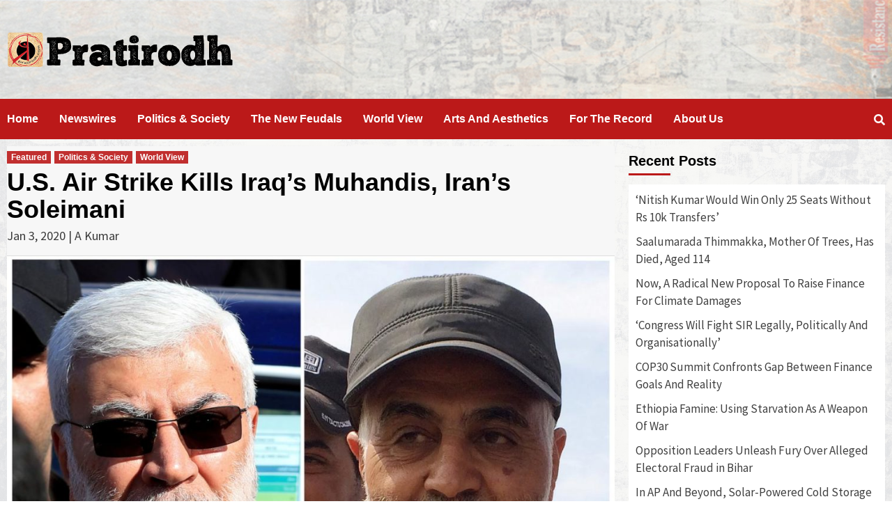

--- FILE ---
content_type: text/html; charset=UTF-8
request_url: http://www.pratirodh.com/news/top-iranian-commander-soleimani-killed-in-u-s-air-strike/
body_size: 13573
content:
<!doctype html>
<html lang="en-US">
<head>
    <meta charset="UTF-8">
    <meta name="viewport" content="width=device-width, initial-scale=1">
    <link rel="profile" href="http://gmpg.org/xfn/11">
	<link rel="canonical" href="https://www.pratirodh.com/">
    <link rel="amphtml" href="https://www.pratirodh.com/amp" />

   <link rel="amphtml" media="only screen and (max-width: 640px)" href="https://www.pratirodh.com/amp/" />
    

  <script type="text/javascript"> function canonicalUrlRedirection() {var canonicalUrl = ""; var links = document.getElementsByTagName("link"); for (var i = 0; i < links.length; i++){if (links[i].getAttribute("media") == "only screen and (max-width: 640px)") {canonicalUrl = links[i].getAttribute("href"); break } } if (canonicalUrl != "") {var currentUrlString = window.location + ""; currentUrl = currentUrlString.split("?"); if (typeof currentUrl[1] !== "undefined") canonicalUrl = canonicalUrl + "?" + currentUrl[1]; window.location.href = canonicalUrl } }
var redirectagent=navigator.userAgent.toLowerCase();
var mode=window.location.toString().split("mode=")[1];
var redirect_devices=["vnd.wap.xhtml+xml","sony","symbian","S60","SymbOS","nokia","samsung","mobile","windows ce","epoc","opera mini","nitro","j2me","midp-","cldc-","netfront","mot","up.browser","up.link","audiovox","blackberry","ericsson","panasonic","philips","sanyo","sharp","sie-","portalmmm","blazer","avantgo","danger","palm","series60","palmsource","pocketpc","smartphone","rover","ipaq","au-mic","alcatel","ericy","vodafone","wap1","wap2","teleca","playstation","lge","lg-","iphone","android",
"htc","dream","webos","bolt","nintendo"];if(!(redirectagent.indexOf("ipad")>=0)&&!(redirectagent.indexOf("smart-tv")>=0))if(redirectagent.indexOf("tizen")!=-1&&redirectagent.indexOf("mobile")!=-1)canonicalUrlRedirection();else for(var i in redirect_devices)if(redirectagent.indexOf(redirect_devices[i])!=-1)if(mode!="classic")canonicalUrlRedirection();</script>

    <title>U.S. Air Strike Kills Iraq&#039;s Muhandis, Iran&#039;s Soleimani</title>

<!-- This site is optimized with the Yoast SEO plugin v12.7.1 - https://yoast.com/wordpress/plugins/seo/ -->
<meta name="description" content="Pratirodh: Hindi news (हिंदी समाचार) website, Latest Khabar, Breaking news in Hindi of India, World, Sports, business, film and Entertainment. प्रतिरोध पर पढ़ें ताजा समाचार देश और दुनिया से, जाने व्यापार, बॉलीवुड, खेल और राजनीति के ख़बरें"/>
<meta name="robots" content="max-snippet:-1, max-image-preview:large, max-video-preview:-1"/>
<link rel="canonical" href="http://www.pratirodh.com/news/top-iranian-commander-soleimani-killed-in-u-s-air-strike/" />
<meta property="og:locale" content="en_US" />
<meta property="og:type" content="article" />
<meta property="og:title" content="U.S. Air Strike Kills Iraq&#039;s Muhandis, Iran&#039;s Soleimani" />
<meta property="og:description" content="Pratirodh: Hindi news (हिंदी समाचार) website, Latest Khabar, Breaking news in Hindi of India, World, Sports, business, film and Entertainment. प्रतिरोध पर पढ़ें ताजा समाचार देश और दुनिया से, जाने व्यापार, बॉलीवुड, खेल और राजनीति के ख़बरें" />
<meta property="og:url" content="http://www.pratirodh.com/news/top-iranian-commander-soleimani-killed-in-u-s-air-strike/" />
<meta property="og:site_name" content="Hindi News, हिंदी समाचार, Samachar, Breaking News, Latest Khabar - Pratirodh" />
<meta property="article:publisher" content="https://www.facebook.com/PratirodhNews/" />
<meta property="article:tag" content="Abu Mahdi al-Muhandis" />
<meta property="article:tag" content="Baghdad International Airport" />
<meta property="article:tag" content="Iran" />
<meta property="article:tag" content="Iran’s Revolutionary Guards" />
<meta property="article:tag" content="Iranian Foreign Minister Mohammad Javad Zarif" />
<meta property="article:tag" content="Iranian Major-General Qassem Soleimani" />
<meta property="article:tag" content="Iraq" />
<meta property="article:tag" content="Iraq’s Popular Mobilisation Forces" />
<meta property="article:tag" content="Israel" />
<meta property="article:tag" content="Kataib Hezbollah militia" />
<meta property="article:tag" content="Lebanon’s Hezbollah" />
<meta property="article:tag" content="middle east" />
<meta property="article:tag" content="Pentagon" />
<meta property="article:tag" content="PMF" />
<meta property="article:tag" content="Pratirodh" />
<meta property="article:tag" content="Qassem Soleimani" />
<meta property="article:tag" content="Quds Force" />
<meta property="article:tag" content="Saudi Arabia" />
<meta property="article:tag" content="Saudi Aramco" />
<meta property="article:tag" content="Syrian President Bashar al-Assad" />
<meta property="article:tag" content="united states" />
<meta property="article:tag" content="US" />
<meta property="article:section" content="Featured" />
<meta property="article:published_time" content="2020-01-03T05:54:30+00:00" />
<meta property="article:modified_time" content="2020-01-03T08:34:34+00:00" />
<meta property="og:updated_time" content="2020-01-03T08:34:34+00:00" />
<meta property="og:image" content="http://www.pratirodh.com/wp-content/uploads/2020/01/al-Muhandis-and-Suleimani.jpg" />
<meta property="og:image:width" content="1280" />
<meta property="og:image:height" content="850" />
<script type='application/ld+json' class='yoast-schema-graph yoast-schema-graph--main'>{"@context":"https://schema.org","@graph":[{"@type":"Organization","@id":"http://www.pratirodh.com/#organization","name":"Pratirodh","url":"http://www.pratirodh.com/","sameAs":["https://www.facebook.com/PratirodhNews/","https://twitter.com/pratirodhdotcom"],"logo":{"@type":"ImageObject","@id":"http://www.pratirodh.com/#logo","url":"http://www.pratirodh.com/wp-content/uploads/2018/11/pratirodh.gif","width":194,"height":198,"caption":"Pratirodh"},"image":{"@id":"http://www.pratirodh.com/#logo"}},{"@type":"WebSite","@id":"http://www.pratirodh.com/#website","url":"http://www.pratirodh.com/","name":"Hindi News, \u0939\u093f\u0902\u0926\u0940 \u0938\u092e\u093e\u091a\u093e\u0930, Samachar, Breaking News, Latest Khabar - Pratirodh","publisher":{"@id":"http://www.pratirodh.com/#organization"},"potentialAction":{"@type":"SearchAction","target":"http://www.pratirodh.com/?s={search_term_string}","query-input":"required name=search_term_string"}},{"@type":"ImageObject","@id":"http://www.pratirodh.com/news/top-iranian-commander-soleimani-killed-in-u-s-air-strike/#primaryimage","url":"http://www.pratirodh.com/wp-content/uploads/2020/01/al-Muhandis-and-Suleimani.jpg","width":1280,"height":850},{"@type":"WebPage","@id":"http://www.pratirodh.com/news/top-iranian-commander-soleimani-killed-in-u-s-air-strike/#webpage","url":"http://www.pratirodh.com/news/top-iranian-commander-soleimani-killed-in-u-s-air-strike/","inLanguage":"en-US","name":"U.S. Air Strike Kills Iraq&#039;s Muhandis, Iran&#039;s Soleimani","isPartOf":{"@id":"http://www.pratirodh.com/#website"},"primaryImageOfPage":{"@id":"http://www.pratirodh.com/news/top-iranian-commander-soleimani-killed-in-u-s-air-strike/#primaryimage"},"datePublished":"2020-01-03T05:54:30+00:00","dateModified":"2020-01-03T08:34:34+00:00","description":"Pratirodh: Hindi news (\u0939\u093f\u0902\u0926\u0940 \u0938\u092e\u093e\u091a\u093e\u0930) website, Latest Khabar, Breaking news in Hindi of India, World, Sports, business, film and Entertainment. \u092a\u094d\u0930\u0924\u093f\u0930\u094b\u0927 \u092a\u0930 \u092a\u0922\u093c\u0947\u0902 \u0924\u093e\u091c\u093e \u0938\u092e\u093e\u091a\u093e\u0930 \u0926\u0947\u0936 \u0914\u0930 \u0926\u0941\u0928\u093f\u092f\u093e \u0938\u0947, \u091c\u093e\u0928\u0947 \u0935\u094d\u092f\u093e\u092a\u093e\u0930, \u092c\u0949\u0932\u0940\u0935\u0941\u0921, \u0916\u0947\u0932 \u0914\u0930 \u0930\u093e\u091c\u0928\u0940\u0924\u093f \u0915\u0947 \u0916\u093c\u092c\u0930\u0947\u0902","breadcrumb":{"@id":"http://www.pratirodh.com/news/top-iranian-commander-soleimani-killed-in-u-s-air-strike/#breadcrumb"}},{"@type":"BreadcrumbList","@id":"http://www.pratirodh.com/news/top-iranian-commander-soleimani-killed-in-u-s-air-strike/#breadcrumb","itemListElement":[{"@type":"ListItem","position":1,"item":{"@type":"WebPage","@id":"http://www.pratirodh.com/","url":"http://www.pratirodh.com/","name":"Home"}},{"@type":"ListItem","position":2,"item":{"@type":"WebPage","@id":"http://www.pratirodh.com/category/news/","url":"http://www.pratirodh.com/category/news/","name":"Featured"}},{"@type":"ListItem","position":3,"item":{"@type":"WebPage","@id":"http://www.pratirodh.com/news/top-iranian-commander-soleimani-killed-in-u-s-air-strike/","url":"http://www.pratirodh.com/news/top-iranian-commander-soleimani-killed-in-u-s-air-strike/","name":"U.S. Air Strike Kills Iraq&#8217;s Muhandis, Iran&#8217;s Soleimani"}}]},{"@type":"Article","@id":"http://www.pratirodh.com/news/top-iranian-commander-soleimani-killed-in-u-s-air-strike/#article","isPartOf":{"@id":"http://www.pratirodh.com/news/top-iranian-commander-soleimani-killed-in-u-s-air-strike/#webpage"},"author":{"@id":"http://www.pratirodh.com/#/schema/person/4ccc483b1351d93646a46559ef36d719"},"headline":"U.S. Air Strike Kills Iraq&#8217;s Muhandis, Iran&#8217;s Soleimani","datePublished":"2020-01-03T05:54:30+00:00","dateModified":"2020-01-03T08:34:34+00:00","commentCount":0,"mainEntityOfPage":{"@id":"http://www.pratirodh.com/news/top-iranian-commander-soleimani-killed-in-u-s-air-strike/#webpage"},"publisher":{"@id":"http://www.pratirodh.com/#organization"},"image":{"@id":"http://www.pratirodh.com/news/top-iranian-commander-soleimani-killed-in-u-s-air-strike/#primaryimage"},"keywords":"Abu Mahdi al-Muhandis,Baghdad International Airport,Iran,Iran\u2019s Revolutionary Guards,Iranian Foreign Minister Mohammad Javad Zarif,Iranian Major-General Qassem Soleimani,Iraq,Iraq\u2019s Popular Mobilisation Forces,Israel,Kataib Hezbollah militia,Lebanon\u2019s Hezbollah,middle east,Pentagon,PMF,Pratirodh,Qassem Soleimani,Quds Force,Saudi Arabia,Saudi Aramco,Syrian President Bashar al-Assad,united states,US","articleSection":"Featured,Politics &amp; Society,World View"},{"@type":["Person"],"@id":"http://www.pratirodh.com/#/schema/person/4ccc483b1351d93646a46559ef36d719","name":"PRATIRODH BUREAU","image":{"@type":"ImageObject","@id":"http://www.pratirodh.com/#authorlogo","url":"http://0.gravatar.com/avatar/fc7b5124bbde893bcc6674fff6e05b2a?s=96&d=mm&r=g","caption":"PRATIRODH BUREAU"},"sameAs":[]}]}</script>
<!-- / Yoast SEO plugin. -->

<link rel="amphtml" href="http://www.pratirodh.com/news/top-iranian-commander-soleimani-killed-in-u-s-air-strike/amp/" /><meta name="generator" content="AMP for WP 1.0.6"/><link rel='dns-prefetch' href='//fonts.googleapis.com' />
<link rel='dns-prefetch' href='//s.w.org' />
<link rel="alternate" type="application/rss+xml" title="Hindi News, हिंदी समाचार, Samachar, Breaking News, Latest Khabar - Pratirodh &raquo; Feed" href="http://www.pratirodh.com/feed/" />
		<script type="text/javascript">
			window._wpemojiSettings = {"baseUrl":"https:\/\/s.w.org\/images\/core\/emoji\/12.0.0-1\/72x72\/","ext":".png","svgUrl":"https:\/\/s.w.org\/images\/core\/emoji\/12.0.0-1\/svg\/","svgExt":".svg","source":{"concatemoji":"http:\/\/www.pratirodh.com\/wp-includes\/js\/wp-emoji-release.min.js?ver=5.2.2"}};
			!function(a,b,c){function d(a,b){var c=String.fromCharCode;l.clearRect(0,0,k.width,k.height),l.fillText(c.apply(this,a),0,0);var d=k.toDataURL();l.clearRect(0,0,k.width,k.height),l.fillText(c.apply(this,b),0,0);var e=k.toDataURL();return d===e}function e(a){var b;if(!l||!l.fillText)return!1;switch(l.textBaseline="top",l.font="600 32px Arial",a){case"flag":return!(b=d([55356,56826,55356,56819],[55356,56826,8203,55356,56819]))&&(b=d([55356,57332,56128,56423,56128,56418,56128,56421,56128,56430,56128,56423,56128,56447],[55356,57332,8203,56128,56423,8203,56128,56418,8203,56128,56421,8203,56128,56430,8203,56128,56423,8203,56128,56447]),!b);case"emoji":return b=d([55357,56424,55356,57342,8205,55358,56605,8205,55357,56424,55356,57340],[55357,56424,55356,57342,8203,55358,56605,8203,55357,56424,55356,57340]),!b}return!1}function f(a){var c=b.createElement("script");c.src=a,c.defer=c.type="text/javascript",b.getElementsByTagName("head")[0].appendChild(c)}var g,h,i,j,k=b.createElement("canvas"),l=k.getContext&&k.getContext("2d");for(j=Array("flag","emoji"),c.supports={everything:!0,everythingExceptFlag:!0},i=0;i<j.length;i++)c.supports[j[i]]=e(j[i]),c.supports.everything=c.supports.everything&&c.supports[j[i]],"flag"!==j[i]&&(c.supports.everythingExceptFlag=c.supports.everythingExceptFlag&&c.supports[j[i]]);c.supports.everythingExceptFlag=c.supports.everythingExceptFlag&&!c.supports.flag,c.DOMReady=!1,c.readyCallback=function(){c.DOMReady=!0},c.supports.everything||(h=function(){c.readyCallback()},b.addEventListener?(b.addEventListener("DOMContentLoaded",h,!1),a.addEventListener("load",h,!1)):(a.attachEvent("onload",h),b.attachEvent("onreadystatechange",function(){"complete"===b.readyState&&c.readyCallback()})),g=c.source||{},g.concatemoji?f(g.concatemoji):g.wpemoji&&g.twemoji&&(f(g.twemoji),f(g.wpemoji)))}(window,document,window._wpemojiSettings);
		</script>
		<style type="text/css">
img.wp-smiley,
img.emoji {
	display: inline !important;
	border: none !important;
	box-shadow: none !important;
	height: 1em !important;
	width: 1em !important;
	margin: 0 .07em !important;
	vertical-align: -0.1em !important;
	background: none !important;
	padding: 0 !important;
}
</style>
	<link rel='stylesheet' id='wp-block-library-css'  href='http://www.pratirodh.com/wp-includes/css/dist/block-library/style.min.css?ver=5.2.2' type='text/css' media='all' />
<link rel='stylesheet' id='font-awesome-v5-css'  href='http://www.pratirodh.com/wp-content/themes/covernews/assets/font-awesome-v5/css/fontawesome-all.min.css?ver=5.2.2' type='text/css' media='all' />
<link rel='stylesheet' id='bootstrap-css'  href='http://www.pratirodh.com/wp-content/themes/covernews/assets/bootstrap/css/bootstrap.min.css?ver=5.2.2' type='text/css' media='all' />
<link rel='stylesheet' id='slick-css'  href='http://www.pratirodh.com/wp-content/themes/covernews/assets/slick/css/slick.min.css?ver=5.2.2' type='text/css' media='all' />
<link rel='stylesheet' id='covernews-google-fonts-css'  href='https://fonts.googleapis.com/css?family=Source%20Sans%20Pro:400,400i,700,700i|Lato:400,300,400italic,900,700&#038;subset=latin,latin-ext' type='text/css' media='all' />
<link rel='stylesheet' id='covernews-style-css'  href='http://www.pratirodh.com/wp-content/themes/covernews/style.css?ver=5.2.2' type='text/css' media='all' />
<script type='text/javascript' src='http://www.pratirodh.com/wp-includes/js/jquery/jquery.js?ver=1.12.4-wp'></script>
<script type='text/javascript' src='http://www.pratirodh.com/wp-includes/js/jquery/jquery-migrate.min.js?ver=1.4.1'></script>
<link rel='https://api.w.org/' href='http://www.pratirodh.com/wp-json/' />
<link rel="EditURI" type="application/rsd+xml" title="RSD" href="http://www.pratirodh.com/xmlrpc.php?rsd" />
<link rel="wlwmanifest" type="application/wlwmanifest+xml" href="http://www.pratirodh.com/wp-includes/wlwmanifest.xml" /> 
<meta name="generator" content="WordPress 5.2.2" />
<link rel='shortlink' href='http://www.pratirodh.com/?p=15321' />
<link rel="alternate" type="application/json+oembed" href="http://www.pratirodh.com/wp-json/oembed/1.0/embed?url=http%3A%2F%2Fwww.pratirodh.com%2Fnews%2Ftop-iranian-commander-soleimani-killed-in-u-s-air-strike%2F" />
<link rel="alternate" type="text/xml+oembed" href="http://www.pratirodh.com/wp-json/oembed/1.0/embed?url=http%3A%2F%2Fwww.pratirodh.com%2Fnews%2Ftop-iranian-commander-soleimani-killed-in-u-s-air-strike%2F&#038;format=xml" />
<!-- All in one Favicon 4.7 --><link rel="shortcut icon" href="http://www.pratirodh.com/wp-content/uploads/2019/07/logo-1.png" />
<link rel="icon" href="http://www.pratirodh.com/wp-content/uploads/2019/07/logo-2.png" type="image/gif"/>
<link rel="icon" href="http://www.pratirodh.com/wp-content/uploads/2019/07/logo-3.png" type="image/png"/>
<link rel="apple-touch-icon" href="http://www.pratirodh.com/wp-content/uploads/2019/07/logo-4.png" />
        <style type="text/css">
                        body .masthead-banner.data-bg:before {
                background: rgba(0,0,0,0);
            }
                        .site-title,
            .site-description {
                position: absolute;
                clip: rect(1px, 1px, 1px, 1px);
                display: none;
            }

            

        </style>
        <style type="text/css" id="custom-background-css">
body.custom-background { background-color: #ffffff; background-image: url("http://www.pratirodh.com/wp-content/uploads/2019/08/bg-main.jpg"); background-position: center center; background-size: cover; background-repeat: no-repeat; background-attachment: fixed; }
</style>
	<link rel="icon" href="http://www.pratirodh.com/wp-content/uploads/2019/08/favicon.png" sizes="32x32" />
<link rel="icon" href="http://www.pratirodh.com/wp-content/uploads/2019/08/favicon.png" sizes="192x192" />
<link rel="apple-touch-icon-precomposed" href="http://www.pratirodh.com/wp-content/uploads/2019/08/favicon.png" />
<meta name="msapplication-TileImage" content="http://www.pratirodh.com/wp-content/uploads/2019/08/favicon.png" />
    
    
    
    
<script type="application/ld+json">
      {
        "@context": "https://schema.org",
        "@type": "WebSite",
        "url": "http://www.pratirodh.com/",
        "potentialAction": {
          "@type": "SearchAction",
          "target": "http://www.pratirodh.com/search?q={search_term_string}",
          "query-input": "required name=search_term_string"
        }
      }
    </script>

<script type="application/ld+json">
        {
             "@context": "https://schema.org",
            "@type": "WebPage",
            "name": "Hindi News, हिंदी समाचार, Samachar, Breaking News, Latest Khabar - Pratirodh",
            "description": "आज की ताजा खबर पढे (Live News) हिंदी में Pratiordh (प्रतिरोध) पर, #1 Hindi News website - पढ़ें भारत और दुनिया की aaj ki breaking (ब्रेकिंग) khabar. व्यापार, राजनीति, बॉलीवुड, मनोरंजन और खेल जगत से जुडे। बने रहे लाइव ब्रेकिंग न्यूज़ के लिए।",
            "url" : "   http://www.pratirodh.com/",
            "publisher": {
                "@type": "Organization",
                "name": "Pratirodh",
                "logo": {
                    "@type": "ImageObject",
                    "url": "http://www.pratirodh.com/wp-content/uploads/2019/07/logo.png",
                    "width": 340,
                    "height": 52
                }
            }
        } 
</script>
</head>

<body class="post-template-default single single-post postid-15321 single-format-standard custom-background wp-custom-logo default-content-layout align-content-left">


<div id="page" class="site">
    <a class="skip-link screen-reader-text" href="#content">Skip to content</a>

    <div class="header-layout-1">
                <header id="masthead" class="site-header">
                        <div class="masthead-banner data-bg"
                 data-background="http://www.pratirodh.com/wp-content/uploads/2019/08/bg-header.jpg">
                <div class="container">
                    <div class="row">
                        <div class="col-md-4">
                            <div class="site-branding">
                                <a href="http://www.pratirodh.com/" class="custom-logo-link" rel="home"><img width="324" height="52" src="http://www.pratirodh.com/wp-content/uploads/2019/07/logo.png" class="custom-logo" alt="Hindi News, हिंदी समाचार, Samachar, Breaking News, Latest Khabar &#8211; Pratirodh" srcset="http://www.pratirodh.com/wp-content/uploads/2019/07/logo.png 324w, http://www.pratirodh.com/wp-content/uploads/2019/07/logo-300x48.png 300w" sizes="(max-width: 324px) 100vw, 324px" /></a>                                    <p class="site-title font-family-1">
                                        <a href="http://www.pratirodh.com/"
                                           rel="home">Hindi News, हिंदी समाचार, Samachar, Breaking News, Latest Khabar &#8211; Pratirodh</a>
                                    </p>
                                
                                                            </div>
                        </div>
                        <div class="col-md-8">
                                                    </div>
                    </div>
                </div>
            </div>
            <nav id="site-navigation" class="main-navigation">
                <div class="container">
                    <div class="row">
                        <div class="kol-12">
                            <div class="navigation-container">


                                <div class="cart-search">

                            <span class="af-search-click icon-search">
                                    <i class="fa fa-search"></i>
                            </span>
                                </div>


                                <span class="toggle-menu" aria-controls="primary-menu" aria-expanded="false">
                                <span class="screen-reader-text">Primary Menu</span>
                                 <i class="ham"></i>
                        </span>
                                <span class="af-mobile-site-title-wrap">
                            <a href="http://www.pratirodh.com/" class="custom-logo-link" rel="home"><img width="324" height="52" src="http://www.pratirodh.com/wp-content/uploads/2019/07/logo.png" class="custom-logo" alt="Hindi News, हिंदी समाचार, Samachar, Breaking News, Latest Khabar &#8211; Pratirodh" srcset="http://www.pratirodh.com/wp-content/uploads/2019/07/logo.png 324w, http://www.pratirodh.com/wp-content/uploads/2019/07/logo-300x48.png 300w" sizes="(max-width: 324px) 100vw, 324px" /></a>                                    <p class="site-title font-family-1">
                                <a href="http://www.pratirodh.com/"
                                   rel="home">Hindi News, हिंदी समाचार, Samachar, Breaking News, Latest Khabar &#8211; Pratirodh</a>
                            </p>
                        </span>
                                <div class="menu main-menu"><ul id="primary-menu" class="menu"><li id="menu-item-8493" class="menu-item menu-item-type-custom menu-item-object-custom menu-item-8493"><a title="[menu_home]" href="/">Home</a></li>
<li id="menu-item-12260" class="menu-item menu-item-type-taxonomy menu-item-object-category menu-item-12260"><a href="http://www.pratirodh.com/category/newswires/">Newswires</a></li>
<li id="menu-item-11498" class="menu-item menu-item-type-taxonomy menu-item-object-category current-post-ancestor current-menu-parent current-post-parent menu-item-11498"><a href="http://www.pratirodh.com/category/politics-society/">Politics &#038; Society</a></li>
<li id="menu-item-8491" class="menu-item menu-item-type-taxonomy menu-item-object-category menu-item-8491"><a href="http://www.pratirodh.com/category/the-new-feudals/">The New Feudals</a></li>
<li id="menu-item-8488" class="menu-item menu-item-type-taxonomy menu-item-object-category current-post-ancestor current-menu-parent current-post-parent menu-item-8488"><a href="http://www.pratirodh.com/category/world-view/">World View</a></li>
<li id="menu-item-8489" class="menu-item menu-item-type-taxonomy menu-item-object-category menu-item-8489"><a href="http://www.pratirodh.com/category/arts-and-aesthetics/">Arts And Aesthetics</a></li>
<li id="menu-item-12261" class="menu-item menu-item-type-taxonomy menu-item-object-category menu-item-12261"><a href="http://www.pratirodh.com/category/for-the-record/">For The Record</a></li>
<li id="menu-item-11676" class="menu-item menu-item-type-post_type menu-item-object-page menu-item-11676"><a href="http://www.pratirodh.com/aboutus/">About Us</a></li>
</ul></div>

                            </div>
                        </div>
                    </div>
                </div>
            </nav>
        </header>

        <div id="af-search-wrap">
            <div class="af-search-box table-block">
                <div class="table-block-child v-center text-center">
                    <form role="search" method="get" class="search-form" action="http://www.pratirodh.com/">
				<label>
					<span class="screen-reader-text">Search for:</span>
					<input type="search" class="search-field" placeholder="Search &hellip;" value="" name="s" />
				</label>
				<input type="submit" class="search-submit" value="Search" />
			</form>                </div>
            </div>
            <div class="af-search-close af-search-click">
                <span></span>
                <span></span>
            </div>
        </div>
    </div>

    <div id="content" class="container">
        <div class="row">
                <div id="primary" class="content-area">
                    <main id="main" class="site-main">

                                                    <article id="post-15321" class="post-15321 post type-post status-publish format-standard has-post-thumbnail hentry category-news category-politics-society category-world-view tag-abu-mahdi-al-muhandis tag-baghdad-international-airport tag-iran tag-irans-revolutionary-guards tag-iranian-foreign-minister-mohammad-javad-zarif tag-iranian-major-general-qassem-soleimani tag-iraq tag-iraqs-popular-mobilisation-forces tag-israel tag-kataib-hezbollah-militia tag-lebanons-hezbollah tag-middle-east tag-pentagon tag-pmf tag-pratirodh tag-qassem-soleimani tag-quds-force tag-saudi-arabia tag-saudi-aramco tag-syrian-president-bashar-al-assad tag-united-states tag-us byline-a-kumar">
                                <div class="entry-content-wrap">
                                    <header class="entry-header">

    <div class="header-details-wrapper">
        <div class="entry-header-details">
                            <div class="figure-categories figure-categories-bg">
                                        <ul class="cat-links"><li class="meta-category">
                             <a class="covernews-categories category-color-1" href="http://www.pratirodh.com/category/news/" alt="View all posts in Featured"> 
                                 Featured
                             </a>
                        </li><li class="meta-category">
                             <a class="covernews-categories category-color-1" href="http://www.pratirodh.com/category/politics-society/" alt="View all posts in Politics &amp; Society"> 
                                 Politics &amp; Society
                             </a>
                        </li><li class="meta-category">
                             <a class="covernews-categories category-color-1" href="http://www.pratirodh.com/category/world-view/" alt="View all posts in World View"> 
                                 World View
                             </a>
                        </li></ul>                </div>
                        <h1 class="entry-title">U.S. Air Strike Kills Iraq&#8217;s Muhandis, Iran&#8217;s Soleimani</h1>
            
                Jan 3, 2020 | A Kumar
                

                    </div>
    </div>

        <div class="aft-post-thumbnail-wrapper">    
                    <div class="post-thumbnail full-width-image">
                    <img width="1024" height="680" src="http://www.pratirodh.com/wp-content/uploads/2020/01/al-Muhandis-and-Suleimani-1024x680.jpg" class="attachment-covernews-featured size-covernews-featured wp-post-image" alt="" srcset="http://www.pratirodh.com/wp-content/uploads/2020/01/al-Muhandis-and-Suleimani-1024x680.jpg 1024w, http://www.pratirodh.com/wp-content/uploads/2020/01/al-Muhandis-and-Suleimani-300x199.jpg 300w, http://www.pratirodh.com/wp-content/uploads/2020/01/al-Muhandis-and-Suleimani-768x510.jpg 768w, http://www.pratirodh.com/wp-content/uploads/2020/01/al-Muhandis-and-Suleimani.jpg 1280w" sizes="(max-width: 1024px) 100vw, 1024px" />                </div>
            
                        <span class="aft-image-caption">
                <p>
                    A combination of file photos showing (L) Abu Mahdi al-Muhandis, a commander in the Popular Mobilization Forces, and (R) Iranian Revolutionary Guard Commander Qassem Soleimani                </p>
            </span>
        </div>
    </header><!-- .entry-header -->                                    

    <div class="entry-content">
        <p>The United States killed Iranian Major-General Qassem Soleimani, head of the elite Quds Force and spearhead of Iran’s spreading military influence in the Middle East, on Friday in an air strike at Baghdad airport, the Pentagon and Iran said.</p>
<div class="PrimaryAsset_container">
<div class="Image_container" tabindex="-1">
<p>Top Iraqi militia commander Abu Mahdi al-Muhandis, an adviser to Soleimani, was also killed in the attack, a militia spokesman said.</p>
<p>The high-profile assassinations are likely to be a massive blow to Iran, which has been locked in a long conflict with the United States that escalated sharply last week with an attack on the US embassy in Iraq by pro-Iranian militiamen following a US air raid on the Kataib Hezbollah militia, founded by Muhandis.</p>
<p>“At the direction of the President, the U.S. military has taken decisive defensive action to protect U.S. personnel abroad by killing Qassem Soleimani,” the Pentagon said in a statement.</p>
<p>“This strike was aimed at deterring future Iranian attack plans,” it added.</p>
<div class="RelatedCoverage_related-coverage-module module RelatedCoverage_two-column">
<p>U.S. officials, speaking on the condition of anonymity, said that Soleimani had been killed in a drone strike. Iran’s Revolutionary Guards said he was killed in an attack by American helicopters.</p>
<p>Pictures showed burning debris on a road near the airport.</p>
<p>Iranian Foreign Minister Mohammad Javad Zarif said Soleimani’s assassination would strengthen resistance against the United States and Israel in the region and the world, Iranian state television reported.</p>
<p>“The brutality and stupidity of American terrorist forces in assassinating Commander Soleimani &#8230; will undoubtedly make the tree of resistance in the region and the world more prosperous,” Zarif said in a statement.</p>
<p>Iranian state television presenters wore black and broadcast footage of Soleimani peering through binoculars across a desert and greeting a soldier, and of Muhandis speaking to followers.</p>
<p>Ahmed al-Assadi, a spokesman for Iraq’s Popular Mobilisation Forces (PMF), the umbrella grouping of Iran-backed militias, blamed the United States and Israel for the killing of Soleimani and Muhandis.</p>
<p>Iraqi paramilitary groups said on Friday that three rockets hit Baghdad International Airport, killing five members of Iraqi paramilitary groups and two “guests”.</p>
<p>The rockets landed near the air cargo terminal, burning two vehicles, killing and injuring several people.</p>
<p>Local militia commander Abu Muntathar al-Hussaini told Reuters:</p>
<p>“Haj Soleimani and Abu Mahdi al-Muhandis were riding in one vehicle when it was struck by two successive guided missiles launched from an American helicopter while they were on their way from the arrivals hall on the road that leads out of Baghdad Airport.”</p>
<p>He said the second vehicle was carrying bodyguards from the PMF and was hit by one rocket.</p>
<p>“The American criminals had detailed information on the convoy’s movements.”</p>
<p>Oil prices were up $3 on the news.</p>
<h3>DRAMATIC ESCALATION</h3>
<p>Soleimani’s killing marks a dramatic escalation in the regional “shadow war” between Iran and the US and its allies, principally Israel and Saudi Arabia, which could quickly ratchet up tit-for-tat attacks &#8211; all the way to the brink of all-out war.</p>
<p>The slain commander’s Quds Force, along with its stable of paramilitary proxies from Lebanon’s Hezbollah to the PMF in Iraq &#8212; battle-hardened militias armed with missiles &#8212; has ample means to launch a multi-barrelled response against its enemies.</p>
<p>In September, US officials blamed Iran for a devastating missiles and drones attack on oil installations of Saudi Aramco, the Saudi state energy giant and world’s largest oil exporter. The Trump administration did not respond, beyond heated rhetoric and threats.</p>
<div class="Slideshow_container Slideshow_small Slideshow_standard">
<div class="Slideshow_preview-container">
<p>Iran, for its part, has absorbed scores of air strikes and missile attacks, mainly carried out by Israel against its fighters and proxies in Syria and Iraq.</p>
<p>But analysts say Iran is likely to respond forcefully to the targeting of Soleimani, who it has built into a legend as its influence has spread across the region in the wake of the US-led invasion of Iraq in 2003 and subsequent occupation.</p>
<p>Soleimani, who has led the foreign arm of the Revolutionary Guards and has had a key role in fighting in Syria and Iraq, acquired celebrity status at home and abroad.</p>
<p>The United States and Iran’s regional foes Saudi Arabia and Israel have struggled to keep Iran’s influence in check.</p>
<p>Soleimani survived several assassination attempts against him by Western, Israeli and Arab agencies over the past two decades.</p>
<p>His Quds Force, tasked with carrying out operations beyond Iran’s borders, shored up support for Syrian President Bashar al-Assad when he looked close to defeat in the civil war raging since 2011 and also helped militiamen defeat Islamic State in Iraq.</p>
<p>He became head of the Quds Force in 1998, a position in which he kept a low profile for years while he strengthened Iran’s ties with Hezbollah in Lebanon, Syria’s government and Shi’ite militia groups in Iraq.</p>
<p>Muhandis, who was killed with Soleimani, oversaw Iraq’s PMF, an umbrella grouping of paramilitary groups mostly consisting of Iran-backed Shi’ite militias that was formally integrated into Iraqi armed forces.</p>
<p>Kataib, which received battlefield training from Lebanon’s Hezbollah, has long targeted U.S. forces and was one of the earliest groups to dispatch fighters to Syria to support Assad.</p>
<p>In 2009, Washington declared Kataib Hezbollah a foreign terrorist organization, saying it threatened stability in Iraq and declared Muhandis a terrorist. In 2007, a Kuwaiti court sentenced him to death in absentia for his involvement in the 1983 U.S. and French embassy bombings in Kuwait.</p>
</div>
</div>
</div>
<p>&nbsp;</p>
</div>
</div>
                    <div class="post-item-metadata entry-meta">
                <span class="tags-links">Tags: <a href="http://www.pratirodh.com/tag/abu-mahdi-al-muhandis/" rel="tag">Abu Mahdi al-Muhandis</a>, <a href="http://www.pratirodh.com/tag/baghdad-international-airport/" rel="tag">Baghdad International Airport</a>, <a href="http://www.pratirodh.com/tag/iran/" rel="tag">Iran</a>, <a href="http://www.pratirodh.com/tag/irans-revolutionary-guards/" rel="tag">Iran’s Revolutionary Guards</a>, <a href="http://www.pratirodh.com/tag/iranian-foreign-minister-mohammad-javad-zarif/" rel="tag">Iranian Foreign Minister Mohammad Javad Zarif</a>, <a href="http://www.pratirodh.com/tag/iranian-major-general-qassem-soleimani/" rel="tag">Iranian Major-General Qassem Soleimani</a>, <a href="http://www.pratirodh.com/tag/iraq/" rel="tag">Iraq</a>, <a href="http://www.pratirodh.com/tag/iraqs-popular-mobilisation-forces/" rel="tag">Iraq’s Popular Mobilisation Forces</a>, <a href="http://www.pratirodh.com/tag/israel/" rel="tag">Israel</a>, <a href="http://www.pratirodh.com/tag/kataib-hezbollah-militia/" rel="tag">Kataib Hezbollah militia</a>, <a href="http://www.pratirodh.com/tag/lebanons-hezbollah/" rel="tag">Lebanon’s Hezbollah</a>, <a href="http://www.pratirodh.com/tag/middle-east/" rel="tag">middle east</a>, <a href="http://www.pratirodh.com/tag/pentagon/" rel="tag">Pentagon</a>, <a href="http://www.pratirodh.com/tag/pmf/" rel="tag">PMF</a>, <a href="http://www.pratirodh.com/tag/pratirodh/" rel="tag">Pratirodh</a>, <a href="http://www.pratirodh.com/tag/qassem-soleimani/" rel="tag">Qassem Soleimani</a>, <a href="http://www.pratirodh.com/tag/quds-force/" rel="tag">Quds Force</a>, <a href="http://www.pratirodh.com/tag/saudi-arabia/" rel="tag">Saudi Arabia</a>, <a href="http://www.pratirodh.com/tag/saudi-aramco/" rel="tag">Saudi Aramco</a>, <a href="http://www.pratirodh.com/tag/syrian-president-bashar-al-assad/" rel="tag">Syrian President Bashar al-Assad</a>, <a href="http://www.pratirodh.com/tag/united-states/" rel="tag">united states</a>, <a href="http://www.pratirodh.com/tag/us/" rel="tag">US</a></span>            </div>
                
	<nav class="navigation post-navigation" role="navigation">
		<h2 class="screen-reader-text">Continue Reading</h2>
		<div class="nav-links"><div class="nav-previous"><a href="http://www.pratirodh.com/news/impeachment-why-trump-is-unlikely-to-be-removed/" rel="prev"><span class="em-post-navigation">Previous</span> Impeachment: Why Trump Is Unlikely To Be Removed</a></div><div class="nav-next"><a href="http://www.pratirodh.com/news/anti-u-s-resistance-to-grow-after-soleimani-death-khamenei/" rel="next"><span class="em-post-navigation">Next</span> Anti-U.S. Resistance To Grow After Soleimani Death: Khamenei</a></div></div>
	</nav>            </div><!-- .entry-content -->


                                </div>
                                
<div class="promotionspace enable-promotionspace">

    <div class="em-reated-posts  col-ten">
        <div class="row">
                            <h3 class="related-title">                    
                    More Stories                </h3>
                        <div class="row">
                                    <div class="col-sm-4 latest-posts-grid" data-mh="latest-posts-grid">
                        <div class="spotlight-post">
                            <figure class="categorised-article">
                                <div class="categorised-article-wrapper">
                                    <div class="data-bg data-bg-hover data-bg-categorised"
                                         data-background="http://www.pratirodh.com/wp-content/uploads/2025/11/Prashant_Kishor_Bihar_Election_1760622719991_1760622720145-1-720x380.jpg">
                                        <a href="http://www.pratirodh.com/news/nitish-would-win-only-25-seats-without-rs-10k-transfers/"></a>
                                    </div>
                                </div>
                            </figure>

                            <figcaption>
                                <div class="figure-categories figure-categories-bg">
                                                                        <ul class="cat-links"><li class="meta-category">
                             <a class="covernews-categories category-color-1" href="http://www.pratirodh.com/category/news/" alt="View all posts in Featured"> 
                                 Featured
                             </a>
                        </li></ul>                                </div>
                                <h3 class="article-title article-title-1">
                                    <a href="http://www.pratirodh.com/news/nitish-would-win-only-25-seats-without-rs-10k-transfers/">
                                        &#8216;Nitish Kumar Would Win Only 25 Seats Without Rs 10k Transfers&#8217;                                    </a>
                                </h3>
                                <div class="grid-item-metadata">
                                    
        <span class="author-links">
                            <span class="item-metadata posts-date">
                <i class="far fa-clock"></i>
                    42 mins ago            </span>
                        
                <span class="item-metadata posts-author">
            <a href="http://www.pratirodh.com/author/pratirodh/">
                Pratirodh Bureau            </a>
        </span>
                    </span>
                                        </div>
                            </figcaption>
                        </div>
                    </div>
                                    <div class="col-sm-4 latest-posts-grid" data-mh="latest-posts-grid">
                        <div class="spotlight-post">
                            <figure class="categorised-article">
                                <div class="categorised-article-wrapper">
                                    <div class="data-bg data-bg-hover data-bg-categorised"
                                         data-background="http://www.pratirodh.com/wp-content/uploads/2025/11/woman-1-720x380.jpeg">
                                        <a href="http://www.pratirodh.com/news/saalumarada-thimmakka-mother-of-trees-has-died-aged-114/"></a>
                                    </div>
                                </div>
                            </figure>

                            <figcaption>
                                <div class="figure-categories figure-categories-bg">
                                                                        <ul class="cat-links"><li class="meta-category">
                             <a class="covernews-categories category-color-1" href="http://www.pratirodh.com/category/news/" alt="View all posts in Featured"> 
                                 Featured
                             </a>
                        </li></ul>                                </div>
                                <h3 class="article-title article-title-1">
                                    <a href="http://www.pratirodh.com/news/saalumarada-thimmakka-mother-of-trees-has-died-aged-114/">
                                        Saalumarada Thimmakka, Mother Of Trees, Has Died, Aged 114                                    </a>
                                </h3>
                                <div class="grid-item-metadata">
                                    
        <span class="author-links">
                            <span class="item-metadata posts-date">
                <i class="far fa-clock"></i>
                    7 hours ago            </span>
                        
                <span class="item-metadata posts-author">
            <a href="http://www.pratirodh.com/author/pratirodh/">
                Pratirodh Bureau            </a>
        </span>
                    </span>
                                        </div>
                            </figcaption>
                        </div>
                    </div>
                                    <div class="col-sm-4 latest-posts-grid" data-mh="latest-posts-grid">
                        <div class="spotlight-post">
                            <figure class="categorised-article">
                                <div class="categorised-article-wrapper">
                                    <div class="data-bg data-bg-hover data-bg-categorised"
                                         data-background="http://www.pratirodh.com/wp-content/uploads/2025/11/house-720x380.jpeg">
                                        <a href="http://www.pratirodh.com/news/a-radical-new-proposal-to-raise-funds-for-climate-damages/"></a>
                                    </div>
                                </div>
                            </figure>

                            <figcaption>
                                <div class="figure-categories figure-categories-bg">
                                                                        <ul class="cat-links"><li class="meta-category">
                             <a class="covernews-categories category-color-1" href="http://www.pratirodh.com/category/news/" alt="View all posts in Featured"> 
                                 Featured
                             </a>
                        </li></ul>                                </div>
                                <h3 class="article-title article-title-1">
                                    <a href="http://www.pratirodh.com/news/a-radical-new-proposal-to-raise-funds-for-climate-damages/">
                                        Now, A Radical New Proposal To Raise Finance For Climate Damages                                    </a>
                                </h3>
                                <div class="grid-item-metadata">
                                    
        <span class="author-links">
                            <span class="item-metadata posts-date">
                <i class="far fa-clock"></i>
                    8 hours ago            </span>
                        
                <span class="item-metadata posts-author">
            <a href="http://www.pratirodh.com/author/pratirodh/">
                Pratirodh Bureau            </a>
        </span>
                    </span>
                                        </div>
                            </figcaption>
                        </div>
                    </div>
                            </div>

        </div>
    </div>
</div>
                                                            </article>
                        
                    </main><!-- #main -->
                </div><!-- #primary -->
                                <aside id="secondary" class="widget-area aft-sticky-sidebar">
			<div id="recent-posts-8" class="widget covernews-widget widget_recent_entries">		<h2 class="widget-title widget-title-1"><span>Recent Posts</span></h2>		<ul>
											<li>
					<a href="http://www.pratirodh.com/news/nitish-would-win-only-25-seats-without-rs-10k-transfers/">&#8216;Nitish Kumar Would Win Only 25 Seats Without Rs 10k Transfers&#8217;</a>
									</li>
											<li>
					<a href="http://www.pratirodh.com/news/saalumarada-thimmakka-mother-of-trees-has-died-aged-114/">Saalumarada Thimmakka, Mother Of Trees, Has Died, Aged 114</a>
									</li>
											<li>
					<a href="http://www.pratirodh.com/news/a-radical-new-proposal-to-raise-funds-for-climate-damages/">Now, A Radical New Proposal To Raise Finance For Climate Damages</a>
									</li>
											<li>
					<a href="http://www.pratirodh.com/news/congress-will-fight-sir-legally-organisationally-politically-rahul/">&#8216;Congress Will Fight SIR Legally, Politically And Organisationally&#8217;</a>
									</li>
											<li>
					<a href="http://www.pratirodh.com/news/cop30-summit-confronts-gap-between-finance-goals-and-reality/">COP30 Summit Confronts Gap Between Finance Goals And Reality</a>
									</li>
											<li>
					<a href="http://www.pratirodh.com/news/ethiopia-famine-using-starvation-as-a-weapon-of-war/">Ethiopia Famine: Using Starvation As A Weapon Of War</a>
									</li>
											<li>
					<a href="http://www.pratirodh.com/news/opposition-leaders-unleash-fury-over-alleged-electoral-fraud-in-bihar/">Opposition Leaders Unleash Fury Over Alleged Electoral Fraud in Bihar</a>
									</li>
											<li>
					<a href="http://www.pratirodh.com/news/how-solar-powered-cold-storage-is-empowering-smallholder-farmers/">In AP And Beyond, Solar-Powered Cold Storage Is Empowering Farmers</a>
									</li>
											<li>
					<a href="http://www.pratirodh.com/news/book-review-the-plot-twists-involving-the-politics-of-a-river/">The Plot Twists Involving The Politics Of A River (Book Review)</a>
									</li>
											<li>
					<a href="http://www.pratirodh.com/news/congress-demands-amit-shahs-resignation-over-red-fort-blast/">Red Fort Blast: Congress Demands Resignation Of Amit Shah</a>
									</li>
											<li>
					<a href="http://www.pratirodh.com/news/heres-why-tackling-climate-disinformation-is-on-the-cop30-agenda/">Here&#8217;s Why Tackling Climate Disinformation Is On The COP30 Agenda</a>
									</li>
											<li>
					<a href="http://www.pratirodh.com/news/are-indian-classrooms-ready-for-the-ai-leap/">Are Indian Classrooms Ready For The AI Leap?</a>
									</li>
											<li>
					<a href="http://www.pratirodh.com/news/the-land-beneath-indias-megacities-is-sinking/">The Land Beneath India’s Megacities Is Sinking</a>
									</li>
											<li>
					<a href="http://www.pratirodh.com/news/trumps-u-turn-on-international-students-a-masterclass-in-opportunism/">Why Trump&#8217;s U-Turn On International Students Is A Masterclass In Opportunism</a>
									</li>
											<li>
					<a href="http://www.pratirodh.com/news/how-wars-ravage-the-environment-and-what-intl-law-is-doing-about-it/">How Wars Ravage The Environment And What International Law Is Doing About It</a>
									</li>
											<li>
					<a href="http://www.pratirodh.com/news/shahs-ouster-will-be-service-to-the-nation/">&#8216;Shah&#8217;s Ouster Will Be Service To The Nation&#8217;</a>
									</li>
											<li>
					<a href="http://www.pratirodh.com/news/amid-attacks-by-wildlife-villagers-and-scientists-hunt-for-answers/">Amid Attacks By Wildlife, Villagers &#038; Scientists Hunt For Answers</a>
									</li>
											<li>
					<a href="http://www.pratirodh.com/news/from-rio-to-belem-the-long-unravelling-of-climate-consensus/">From Rio To Belém: The Lengthy Unravelling Of Climate Consensus</a>
									</li>
											<li>
					<a href="http://www.pratirodh.com/news/bihar-needs-result-respect-rise-not-hollow-rhetoric/">&#8216;Bihar Today Needs Result, Respect &#038; Rise, Not Hollow Rhetoric&#8217;</a>
									</li>
											<li>
					<a href="http://www.pratirodh.com/news/quarries-devour-buffer-forests-of-western-ghats-after-sand-mining-ban/">After Sand Mining Ban, Quarries Devour Buffer Forests Of Western Ghats</a>
									</li>
					</ul>
		</div><div id="search-3" class="widget covernews-widget widget_search"><h2 class="widget-title widget-title-1"><span>Search</span></h2><form role="search" method="get" class="search-form" action="http://www.pratirodh.com/">
				<label>
					<span class="screen-reader-text">Search for:</span>
					<input type="search" class="search-field" placeholder="Search &hellip;" value="" name="s" />
				</label>
				<input type="submit" class="search-submit" value="Search" />
			</form></div><div id="nav_menu-9" class="widget covernews-widget widget_nav_menu"><h2 class="widget-title widget-title-1"><span>Main Links</span></h2><div class="menu-main-menu-container"><ul id="menu-main-menu" class="menu"><li class="menu-item menu-item-type-custom menu-item-object-custom menu-item-8493"><a title="[menu_home]" href="/">Home</a></li>
<li class="menu-item menu-item-type-taxonomy menu-item-object-category menu-item-12260"><a href="http://www.pratirodh.com/category/newswires/">Newswires</a></li>
<li class="menu-item menu-item-type-taxonomy menu-item-object-category current-post-ancestor current-menu-parent current-post-parent menu-item-11498"><a href="http://www.pratirodh.com/category/politics-society/">Politics &#038; Society</a></li>
<li class="menu-item menu-item-type-taxonomy menu-item-object-category menu-item-8491"><a href="http://www.pratirodh.com/category/the-new-feudals/">The New Feudals</a></li>
<li class="menu-item menu-item-type-taxonomy menu-item-object-category current-post-ancestor current-menu-parent current-post-parent menu-item-8488"><a href="http://www.pratirodh.com/category/world-view/">World View</a></li>
<li class="menu-item menu-item-type-taxonomy menu-item-object-category menu-item-8489"><a href="http://www.pratirodh.com/category/arts-and-aesthetics/">Arts And Aesthetics</a></li>
<li class="menu-item menu-item-type-taxonomy menu-item-object-category menu-item-12261"><a href="http://www.pratirodh.com/category/for-the-record/">For The Record</a></li>
<li class="menu-item menu-item-type-post_type menu-item-object-page menu-item-11676"><a href="http://www.pratirodh.com/aboutus/">About Us</a></li>
</ul></div></div></aside><!-- #secondary -->
            </div>


</div>

<div class="af-main-banner-latest-posts grid-layout">
    <div class="container">
        <div class="row">

    <div class="widget-title-section">
                    <h4 class="widget-title header-after1">
                        <span class="header-after">                            
                            Related Stroy                            </span>
            </h4>
        
    </div>
    <div class="row">
                <div class="col-sm-15 latest-posts-grid" data-mh="latest-posts-grid">
                <div class="spotlight-post">
                    <figure class="categorised-article inside-img">
                        <div class="categorised-article-wrapper">
                            <div class="data-bg data-bg-hover data-bg-categorised"
                                 data-background="http://www.pratirodh.com/wp-content/uploads/2025/11/Prashant_Kishor_Bihar_Election_1760622719991_1760622720145-1-675x450.jpg">
                                <a href="http://www.pratirodh.com/news/nitish-would-win-only-25-seats-without-rs-10k-transfers/"></a>
                            </div>
                        </div>
                                                <div class="figure-categories figure-categories-bg">
                            
                            <ul class="cat-links"><li class="meta-category">
                             <a class="covernews-categories category-color-1" href="http://www.pratirodh.com/category/news/" alt="View all posts in Featured"> 
                                 Featured
                             </a>
                        </li></ul>                        </div>
                    </figure>

                    <figcaption>
                        
                        <h3 class="article-title article-title-1">
                            <a href="http://www.pratirodh.com/news/nitish-would-win-only-25-seats-without-rs-10k-transfers/">
                                &#8216;Nitish Kumar Would Win Only 25 Seats Without Rs 10k Transfers&#8217;                            </a>
                        </h3>
                        <div class="grid-item-metadata">
                            
        <span class="author-links">
                            <span class="item-metadata posts-date">
                <i class="far fa-clock"></i>
                    42 mins ago            </span>
                        
                <span class="item-metadata posts-author">
            <a href="http://www.pratirodh.com/author/pratirodh/">
                Pratirodh Bureau            </a>
        </span>
                    </span>
                                </div>
                    </figcaption>
                </div>
            </div>
                    <div class="col-sm-15 latest-posts-grid" data-mh="latest-posts-grid">
                <div class="spotlight-post">
                    <figure class="categorised-article inside-img">
                        <div class="categorised-article-wrapper">
                            <div class="data-bg data-bg-hover data-bg-categorised"
                                 data-background="http://www.pratirodh.com/wp-content/uploads/2025/11/woman-1-675x450.jpeg">
                                <a href="http://www.pratirodh.com/news/saalumarada-thimmakka-mother-of-trees-has-died-aged-114/"></a>
                            </div>
                        </div>
                                                <div class="figure-categories figure-categories-bg">
                            
                            <ul class="cat-links"><li class="meta-category">
                             <a class="covernews-categories category-color-1" href="http://www.pratirodh.com/category/news/" alt="View all posts in Featured"> 
                                 Featured
                             </a>
                        </li></ul>                        </div>
                    </figure>

                    <figcaption>
                        
                        <h3 class="article-title article-title-1">
                            <a href="http://www.pratirodh.com/news/saalumarada-thimmakka-mother-of-trees-has-died-aged-114/">
                                Saalumarada Thimmakka, Mother Of Trees, Has Died, Aged 114                            </a>
                        </h3>
                        <div class="grid-item-metadata">
                            
        <span class="author-links">
                            <span class="item-metadata posts-date">
                <i class="far fa-clock"></i>
                    7 hours ago            </span>
                        
                <span class="item-metadata posts-author">
            <a href="http://www.pratirodh.com/author/pratirodh/">
                Pratirodh Bureau            </a>
        </span>
                    </span>
                                </div>
                    </figcaption>
                </div>
            </div>
                    <div class="col-sm-15 latest-posts-grid" data-mh="latest-posts-grid">
                <div class="spotlight-post">
                    <figure class="categorised-article inside-img">
                        <div class="categorised-article-wrapper">
                            <div class="data-bg data-bg-hover data-bg-categorised"
                                 data-background="http://www.pratirodh.com/wp-content/uploads/2025/11/house-675x450.jpeg">
                                <a href="http://www.pratirodh.com/news/a-radical-new-proposal-to-raise-funds-for-climate-damages/"></a>
                            </div>
                        </div>
                                                <div class="figure-categories figure-categories-bg">
                            
                            <ul class="cat-links"><li class="meta-category">
                             <a class="covernews-categories category-color-1" href="http://www.pratirodh.com/category/news/" alt="View all posts in Featured"> 
                                 Featured
                             </a>
                        </li></ul>                        </div>
                    </figure>

                    <figcaption>
                        
                        <h3 class="article-title article-title-1">
                            <a href="http://www.pratirodh.com/news/a-radical-new-proposal-to-raise-funds-for-climate-damages/">
                                Now, A Radical New Proposal To Raise Finance For Climate Damages                            </a>
                        </h3>
                        <div class="grid-item-metadata">
                            
        <span class="author-links">
                            <span class="item-metadata posts-date">
                <i class="far fa-clock"></i>
                    8 hours ago            </span>
                        
                <span class="item-metadata posts-author">
            <a href="http://www.pratirodh.com/author/pratirodh/">
                Pratirodh Bureau            </a>
        </span>
                    </span>
                                </div>
                    </figcaption>
                </div>
            </div>
                    <div class="col-sm-15 latest-posts-grid" data-mh="latest-posts-grid">
                <div class="spotlight-post">
                    <figure class="categorised-article inside-img">
                        <div class="categorised-article-wrapper">
                            <div class="data-bg data-bg-hover data-bg-categorised"
                                 data-background="http://www.pratirodh.com/wp-content/uploads/2025/02/Rahul-Gandhi-675x450.jpg">
                                <a href="http://www.pratirodh.com/news/congress-will-fight-sir-legally-organisationally-politically-rahul/"></a>
                            </div>
                        </div>
                                                <div class="figure-categories figure-categories-bg">
                            
                            <ul class="cat-links"><li class="meta-category">
                             <a class="covernews-categories category-color-1" href="http://www.pratirodh.com/category/news/" alt="View all posts in Featured"> 
                                 Featured
                             </a>
                        </li></ul>                        </div>
                    </figure>

                    <figcaption>
                        
                        <h3 class="article-title article-title-1">
                            <a href="http://www.pratirodh.com/news/congress-will-fight-sir-legally-organisationally-politically-rahul/">
                                &#8216;Congress Will Fight SIR Legally, Politically And Organisationally&#8217;                            </a>
                        </h3>
                        <div class="grid-item-metadata">
                            
        <span class="author-links">
                            <span class="item-metadata posts-date">
                <i class="far fa-clock"></i>
                    1 day ago            </span>
                        
                <span class="item-metadata posts-author">
            <a href="http://www.pratirodh.com/author/pratirodh/">
                Pratirodh Bureau            </a>
        </span>
                    </span>
                                </div>
                    </figcaption>
                </div>
            </div>
                    <div class="col-sm-15 latest-posts-grid" data-mh="latest-posts-grid">
                <div class="spotlight-post">
                    <figure class="categorised-article inside-img">
                        <div class="categorised-article-wrapper">
                            <div class="data-bg data-bg-hover data-bg-categorised"
                                 data-background="http://www.pratirodh.com/wp-content/uploads/2025/11/COP30-675x450.jpeg">
                                <a href="http://www.pratirodh.com/news/cop30-summit-confronts-gap-between-finance-goals-and-reality/"></a>
                            </div>
                        </div>
                                                <div class="figure-categories figure-categories-bg">
                            
                            <ul class="cat-links"><li class="meta-category">
                             <a class="covernews-categories category-color-1" href="http://www.pratirodh.com/category/news/" alt="View all posts in Featured"> 
                                 Featured
                             </a>
                        </li></ul>                        </div>
                    </figure>

                    <figcaption>
                        
                        <h3 class="article-title article-title-1">
                            <a href="http://www.pratirodh.com/news/cop30-summit-confronts-gap-between-finance-goals-and-reality/">
                                COP30 Summit Confronts Gap Between Finance Goals And Reality                            </a>
                        </h3>
                        <div class="grid-item-metadata">
                            
        <span class="author-links">
                            <span class="item-metadata posts-date">
                <i class="far fa-clock"></i>
                    1 day ago            </span>
                        
                <span class="item-metadata posts-author">
            <a href="http://www.pratirodh.com/author/pratirodh/">
                Pratirodh Bureau            </a>
        </span>
                    </span>
                                </div>
                    </figcaption>
                </div>
            </div>
                </div>
    </div>
    </div>
</div>

<footer class="site-footer">
            <div class="primary-footer">
        <div class="container">
            <div class="row">
                <div class="col-sm-12">
                    <div class="row">
                                                            <div class="primary-footer-area footer-first-widgets-section col-md-4 col-sm-12">
                                    <section class="widget-area">
                                            		<div id="recent-posts-9" class="widget covernews-widget widget_recent_entries">		<h2 class="widget-title widget-title-1"><span class="header-after">Recent Posts</span></h2>		<ul>
											<li>
					<a href="http://www.pratirodh.com/news/nitish-would-win-only-25-seats-without-rs-10k-transfers/">&#8216;Nitish Kumar Would Win Only 25 Seats Without Rs 10k Transfers&#8217;</a>
									</li>
											<li>
					<a href="http://www.pratirodh.com/news/saalumarada-thimmakka-mother-of-trees-has-died-aged-114/">Saalumarada Thimmakka, Mother Of Trees, Has Died, Aged 114</a>
									</li>
											<li>
					<a href="http://www.pratirodh.com/news/a-radical-new-proposal-to-raise-funds-for-climate-damages/">Now, A Radical New Proposal To Raise Finance For Climate Damages</a>
									</li>
											<li>
					<a href="http://www.pratirodh.com/news/congress-will-fight-sir-legally-organisationally-politically-rahul/">&#8216;Congress Will Fight SIR Legally, Politically And Organisationally&#8217;</a>
									</li>
											<li>
					<a href="http://www.pratirodh.com/news/cop30-summit-confronts-gap-between-finance-goals-and-reality/">COP30 Summit Confronts Gap Between Finance Goals And Reality</a>
									</li>
					</ul>
		</div>                                    </section>
                                </div>
                            
                        
                                                                    </div>
                </div>
            </div>
        </div>
    </div>
    
                <div class="site-info">
        <div class="container">
            <div class="row">
                <div class="col-sm-12">
                                                                Copyright &copy; All rights reserved.                                                                                    <span class="sep"> | </span>
                        <a href="https://afthemes.com/covernews">CoverNews</a> by AF themes.                                    </div>
            </div>
        </div>
    </div>
</footer>
</div>
<a id="scroll-up" class="secondary-color">
    <i class="fa fa-angle-up"></i>
</a>
<script type='text/javascript' src='http://www.pratirodh.com/wp-content/themes/covernews/js/navigation.js?ver=20151215'></script>
<script type='text/javascript' src='http://www.pratirodh.com/wp-content/themes/covernews/js/skip-link-focus-fix.js?ver=20151215'></script>
<script type='text/javascript' src='http://www.pratirodh.com/wp-content/themes/covernews/assets/slick/js/slick.min.js?ver=5.2.2'></script>
<script type='text/javascript' src='http://www.pratirodh.com/wp-content/themes/covernews/assets/bootstrap/js/bootstrap.min.js?ver=5.2.2'></script>
<script type='text/javascript' src='http://www.pratirodh.com/wp-content/themes/covernews/assets/jquery-match-height/jquery.matchHeight.min.js?ver=5.2.2'></script>
<script type='text/javascript' src='http://www.pratirodh.com/wp-content/themes/covernews/assets/marquee/jquery.marquee.js?ver=5.2.2'></script>
<script type='text/javascript' src='http://www.pratirodh.com/wp-content/themes/covernews/assets/theiaStickySidebar/theia-sticky-sidebar.min.js?ver=5.2.2'></script>
<script type='text/javascript' src='http://www.pratirodh.com/wp-content/themes/covernews/assets/script.js?ver=5.2.2'></script>
<script type='text/javascript' src='http://www.pratirodh.com/wp-includes/js/wp-embed.min.js?ver=5.2.2'></script>

</body>
</html>
